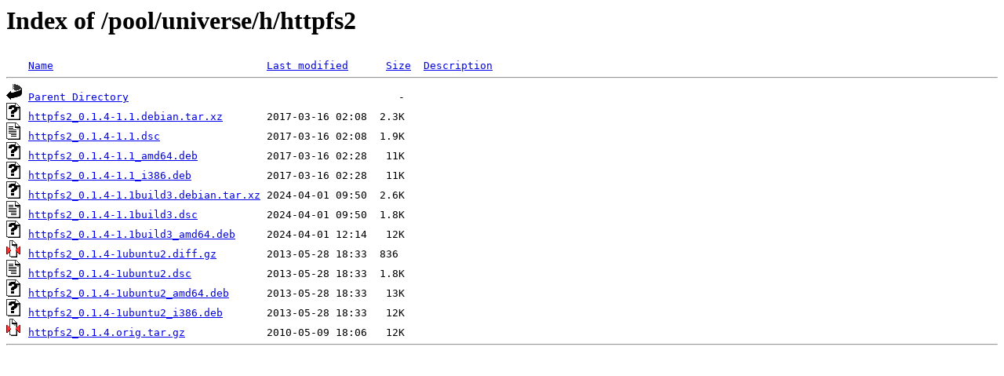

--- FILE ---
content_type: text/html;charset=ISO-8859-1
request_url: http://ubuntu.otenet.gr/pool/universe/h/httpfs2/
body_size: 2361
content:
<!DOCTYPE HTML PUBLIC "-//W3C//DTD HTML 3.2 Final//EN">
<html>
 <head>
  <title>Index of /pool/universe/h/httpfs2</title>
 </head>
 <body>
<h1>Index of /pool/universe/h/httpfs2</h1>
<pre><img src="/icons/blank.gif" alt="Icon "> <a href="?C=N;O=D">Name</a>                                  <a href="?C=M;O=A">Last modified</a>      <a href="?C=S;O=A">Size</a>  <a href="?C=D;O=A">Description</a><hr><img src="/icons/back.gif" alt="[PARENTDIR]"> <a href="/pool/universe/h/">Parent Directory</a>                                           -   
<img src="/icons/unknown.gif" alt="[   ]"> <a href="httpfs2_0.1.4-1.1.debian.tar.xz">httpfs2_0.1.4-1.1.debian.tar.xz</a>       2017-03-16 02:08  2.3K  
<img src="/icons/text.gif" alt="[TXT]"> <a href="httpfs2_0.1.4-1.1.dsc">httpfs2_0.1.4-1.1.dsc</a>                 2017-03-16 02:08  1.9K  
<img src="/icons/unknown.gif" alt="[   ]"> <a href="httpfs2_0.1.4-1.1_amd64.deb">httpfs2_0.1.4-1.1_amd64.deb</a>           2017-03-16 02:28   11K  
<img src="/icons/unknown.gif" alt="[   ]"> <a href="httpfs2_0.1.4-1.1_i386.deb">httpfs2_0.1.4-1.1_i386.deb</a>            2017-03-16 02:28   11K  
<img src="/icons/unknown.gif" alt="[   ]"> <a href="httpfs2_0.1.4-1.1build3.debian.tar.xz">httpfs2_0.1.4-1.1build3.debian.tar.xz</a> 2024-04-01 09:50  2.6K  
<img src="/icons/text.gif" alt="[TXT]"> <a href="httpfs2_0.1.4-1.1build3.dsc">httpfs2_0.1.4-1.1build3.dsc</a>           2024-04-01 09:50  1.8K  
<img src="/icons/unknown.gif" alt="[   ]"> <a href="httpfs2_0.1.4-1.1build3_amd64.deb">httpfs2_0.1.4-1.1build3_amd64.deb</a>     2024-04-01 12:14   12K  
<img src="/icons/compressed.gif" alt="[   ]"> <a href="httpfs2_0.1.4-1ubuntu2.diff.gz">httpfs2_0.1.4-1ubuntu2.diff.gz</a>        2013-05-28 18:33  836   
<img src="/icons/text.gif" alt="[TXT]"> <a href="httpfs2_0.1.4-1ubuntu2.dsc">httpfs2_0.1.4-1ubuntu2.dsc</a>            2013-05-28 18:33  1.8K  
<img src="/icons/unknown.gif" alt="[   ]"> <a href="httpfs2_0.1.4-1ubuntu2_amd64.deb">httpfs2_0.1.4-1ubuntu2_amd64.deb</a>      2013-05-28 18:33   13K  
<img src="/icons/unknown.gif" alt="[   ]"> <a href="httpfs2_0.1.4-1ubuntu2_i386.deb">httpfs2_0.1.4-1ubuntu2_i386.deb</a>       2013-05-28 18:33   12K  
<img src="/icons/compressed.gif" alt="[   ]"> <a href="httpfs2_0.1.4.orig.tar.gz">httpfs2_0.1.4.orig.tar.gz</a>             2010-05-09 18:06   12K  
<hr></pre>
</body></html>
